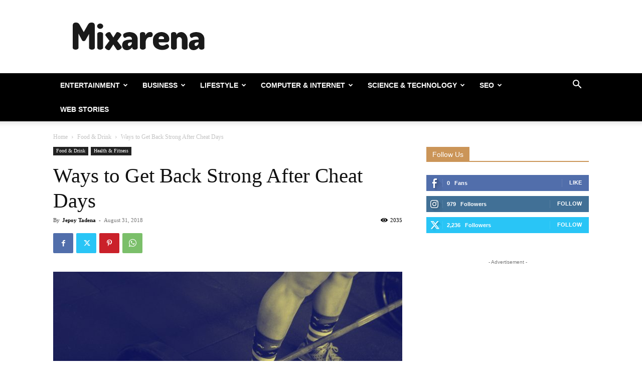

--- FILE ---
content_type: text/html; charset=utf-8
request_url: https://www.google.com/recaptcha/api2/aframe
body_size: 265
content:
<!DOCTYPE HTML><html><head><meta http-equiv="content-type" content="text/html; charset=UTF-8"></head><body><script nonce="8vCyqLc2drwYep_RwnKMrg">/** Anti-fraud and anti-abuse applications only. See google.com/recaptcha */ try{var clients={'sodar':'https://pagead2.googlesyndication.com/pagead/sodar?'};window.addEventListener("message",function(a){try{if(a.source===window.parent){var b=JSON.parse(a.data);var c=clients[b['id']];if(c){var d=document.createElement('img');d.src=c+b['params']+'&rc='+(localStorage.getItem("rc::a")?sessionStorage.getItem("rc::b"):"");window.document.body.appendChild(d);sessionStorage.setItem("rc::e",parseInt(sessionStorage.getItem("rc::e")||0)+1);localStorage.setItem("rc::h",'1768555241557');}}}catch(b){}});window.parent.postMessage("_grecaptcha_ready", "*");}catch(b){}</script></body></html>